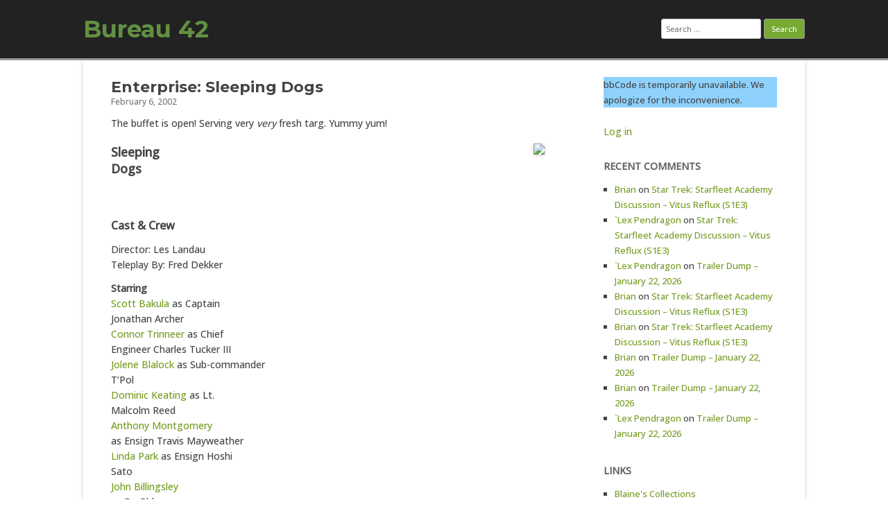

--- FILE ---
content_type: text/html; charset=UTF-8
request_url: https://bureau42.com/view/473/enterprise-sleeping-dogs
body_size: 14926
content:
<!DOCTYPE html>
<html lang="en-US">
	<head>
		<meta charset="UTF-8" />
		<meta name="viewport" content="width=device-width" />
		<link rel="profile" href="http://gmpg.org/xfn/11" />
		<link rel="pingback" href="https://bureau42.com/xmlrpc.php" />
		<title>Enterprise: Sleeping Dogs &#8211; Bureau 42</title>
<meta name='robots' content='max-image-preview:large' />
<link rel='dns-prefetch' href='//www.googletagmanager.com' />
<link rel="alternate" type="application/rss+xml" title="Bureau 42 &raquo; Feed" href="https://bureau42.com/feed" />
<link rel="alternate" type="application/rss+xml" title="Bureau 42 &raquo; Comments Feed" href="https://bureau42.com/comments/feed" />
<link rel="alternate" type="application/rss+xml" title="Bureau 42 &raquo; Enterprise: Sleeping Dogs Comments Feed" href="https://bureau42.com/view/473/enterprise-sleeping-dogs/feed" />
<link rel="alternate" title="oEmbed (JSON)" type="application/json+oembed" href="https://bureau42.com/wp-json/oembed/1.0/embed?url=https%3A%2F%2Fbureau42.com%2Fview%2F473%2Fenterprise-sleeping-dogs" />
<link rel="alternate" title="oEmbed (XML)" type="text/xml+oembed" href="https://bureau42.com/wp-json/oembed/1.0/embed?url=https%3A%2F%2Fbureau42.com%2Fview%2F473%2Fenterprise-sleeping-dogs&#038;format=xml" />
<style id='wp-img-auto-sizes-contain-inline-css'>
img:is([sizes=auto i],[sizes^="auto," i]){contain-intrinsic-size:3000px 1500px}
/*# sourceURL=wp-img-auto-sizes-contain-inline-css */
</style>
<style id='wp-emoji-styles-inline-css'>

	img.wp-smiley, img.emoji {
		display: inline !important;
		border: none !important;
		box-shadow: none !important;
		height: 1em !important;
		width: 1em !important;
		margin: 0 0.07em !important;
		vertical-align: -0.1em !important;
		background: none !important;
		padding: 0 !important;
	}
/*# sourceURL=wp-emoji-styles-inline-css */
</style>
<style id='wp-block-library-inline-css'>
:root{--wp-block-synced-color:#7a00df;--wp-block-synced-color--rgb:122,0,223;--wp-bound-block-color:var(--wp-block-synced-color);--wp-editor-canvas-background:#ddd;--wp-admin-theme-color:#007cba;--wp-admin-theme-color--rgb:0,124,186;--wp-admin-theme-color-darker-10:#006ba1;--wp-admin-theme-color-darker-10--rgb:0,107,160.5;--wp-admin-theme-color-darker-20:#005a87;--wp-admin-theme-color-darker-20--rgb:0,90,135;--wp-admin-border-width-focus:2px}@media (min-resolution:192dpi){:root{--wp-admin-border-width-focus:1.5px}}.wp-element-button{cursor:pointer}:root .has-very-light-gray-background-color{background-color:#eee}:root .has-very-dark-gray-background-color{background-color:#313131}:root .has-very-light-gray-color{color:#eee}:root .has-very-dark-gray-color{color:#313131}:root .has-vivid-green-cyan-to-vivid-cyan-blue-gradient-background{background:linear-gradient(135deg,#00d084,#0693e3)}:root .has-purple-crush-gradient-background{background:linear-gradient(135deg,#34e2e4,#4721fb 50%,#ab1dfe)}:root .has-hazy-dawn-gradient-background{background:linear-gradient(135deg,#faaca8,#dad0ec)}:root .has-subdued-olive-gradient-background{background:linear-gradient(135deg,#fafae1,#67a671)}:root .has-atomic-cream-gradient-background{background:linear-gradient(135deg,#fdd79a,#004a59)}:root .has-nightshade-gradient-background{background:linear-gradient(135deg,#330968,#31cdcf)}:root .has-midnight-gradient-background{background:linear-gradient(135deg,#020381,#2874fc)}:root{--wp--preset--font-size--normal:16px;--wp--preset--font-size--huge:42px}.has-regular-font-size{font-size:1em}.has-larger-font-size{font-size:2.625em}.has-normal-font-size{font-size:var(--wp--preset--font-size--normal)}.has-huge-font-size{font-size:var(--wp--preset--font-size--huge)}.has-text-align-center{text-align:center}.has-text-align-left{text-align:left}.has-text-align-right{text-align:right}.has-fit-text{white-space:nowrap!important}#end-resizable-editor-section{display:none}.aligncenter{clear:both}.items-justified-left{justify-content:flex-start}.items-justified-center{justify-content:center}.items-justified-right{justify-content:flex-end}.items-justified-space-between{justify-content:space-between}.screen-reader-text{border:0;clip-path:inset(50%);height:1px;margin:-1px;overflow:hidden;padding:0;position:absolute;width:1px;word-wrap:normal!important}.screen-reader-text:focus{background-color:#ddd;clip-path:none;color:#444;display:block;font-size:1em;height:auto;left:5px;line-height:normal;padding:15px 23px 14px;text-decoration:none;top:5px;width:auto;z-index:100000}html :where(.has-border-color){border-style:solid}html :where([style*=border-top-color]){border-top-style:solid}html :where([style*=border-right-color]){border-right-style:solid}html :where([style*=border-bottom-color]){border-bottom-style:solid}html :where([style*=border-left-color]){border-left-style:solid}html :where([style*=border-width]){border-style:solid}html :where([style*=border-top-width]){border-top-style:solid}html :where([style*=border-right-width]){border-right-style:solid}html :where([style*=border-bottom-width]){border-bottom-style:solid}html :where([style*=border-left-width]){border-left-style:solid}html :where(img[class*=wp-image-]){height:auto;max-width:100%}:where(figure){margin:0 0 1em}html :where(.is-position-sticky){--wp-admin--admin-bar--position-offset:var(--wp-admin--admin-bar--height,0px)}@media screen and (max-width:600px){html :where(.is-position-sticky){--wp-admin--admin-bar--position-offset:0px}}

/*# sourceURL=wp-block-library-inline-css */
</style><style id='wp-block-loginout-inline-css'>
.wp-block-loginout{box-sizing:border-box}
/*# sourceURL=https://bureau42.com/wp-includes/blocks/loginout/style.min.css */
</style>
<style id='wp-block-paragraph-inline-css'>
.is-small-text{font-size:.875em}.is-regular-text{font-size:1em}.is-large-text{font-size:2.25em}.is-larger-text{font-size:3em}.has-drop-cap:not(:focus):first-letter{float:left;font-size:8.4em;font-style:normal;font-weight:100;line-height:.68;margin:.05em .1em 0 0;text-transform:uppercase}body.rtl .has-drop-cap:not(:focus):first-letter{float:none;margin-left:.1em}p.has-drop-cap.has-background{overflow:hidden}:root :where(p.has-background){padding:1.25em 2.375em}:where(p.has-text-color:not(.has-link-color)) a{color:inherit}p.has-text-align-left[style*="writing-mode:vertical-lr"],p.has-text-align-right[style*="writing-mode:vertical-rl"]{rotate:180deg}
/*# sourceURL=https://bureau42.com/wp-includes/blocks/paragraph/style.min.css */
</style>
<style id='global-styles-inline-css'>
:root{--wp--preset--aspect-ratio--square: 1;--wp--preset--aspect-ratio--4-3: 4/3;--wp--preset--aspect-ratio--3-4: 3/4;--wp--preset--aspect-ratio--3-2: 3/2;--wp--preset--aspect-ratio--2-3: 2/3;--wp--preset--aspect-ratio--16-9: 16/9;--wp--preset--aspect-ratio--9-16: 9/16;--wp--preset--color--black: #000000;--wp--preset--color--cyan-bluish-gray: #abb8c3;--wp--preset--color--white: #ffffff;--wp--preset--color--pale-pink: #f78da7;--wp--preset--color--vivid-red: #cf2e2e;--wp--preset--color--luminous-vivid-orange: #ff6900;--wp--preset--color--luminous-vivid-amber: #fcb900;--wp--preset--color--light-green-cyan: #7bdcb5;--wp--preset--color--vivid-green-cyan: #00d084;--wp--preset--color--pale-cyan-blue: #8ed1fc;--wp--preset--color--vivid-cyan-blue: #0693e3;--wp--preset--color--vivid-purple: #9b51e0;--wp--preset--gradient--vivid-cyan-blue-to-vivid-purple: linear-gradient(135deg,rgb(6,147,227) 0%,rgb(155,81,224) 100%);--wp--preset--gradient--light-green-cyan-to-vivid-green-cyan: linear-gradient(135deg,rgb(122,220,180) 0%,rgb(0,208,130) 100%);--wp--preset--gradient--luminous-vivid-amber-to-luminous-vivid-orange: linear-gradient(135deg,rgb(252,185,0) 0%,rgb(255,105,0) 100%);--wp--preset--gradient--luminous-vivid-orange-to-vivid-red: linear-gradient(135deg,rgb(255,105,0) 0%,rgb(207,46,46) 100%);--wp--preset--gradient--very-light-gray-to-cyan-bluish-gray: linear-gradient(135deg,rgb(238,238,238) 0%,rgb(169,184,195) 100%);--wp--preset--gradient--cool-to-warm-spectrum: linear-gradient(135deg,rgb(74,234,220) 0%,rgb(151,120,209) 20%,rgb(207,42,186) 40%,rgb(238,44,130) 60%,rgb(251,105,98) 80%,rgb(254,248,76) 100%);--wp--preset--gradient--blush-light-purple: linear-gradient(135deg,rgb(255,206,236) 0%,rgb(152,150,240) 100%);--wp--preset--gradient--blush-bordeaux: linear-gradient(135deg,rgb(254,205,165) 0%,rgb(254,45,45) 50%,rgb(107,0,62) 100%);--wp--preset--gradient--luminous-dusk: linear-gradient(135deg,rgb(255,203,112) 0%,rgb(199,81,192) 50%,rgb(65,88,208) 100%);--wp--preset--gradient--pale-ocean: linear-gradient(135deg,rgb(255,245,203) 0%,rgb(182,227,212) 50%,rgb(51,167,181) 100%);--wp--preset--gradient--electric-grass: linear-gradient(135deg,rgb(202,248,128) 0%,rgb(113,206,126) 100%);--wp--preset--gradient--midnight: linear-gradient(135deg,rgb(2,3,129) 0%,rgb(40,116,252) 100%);--wp--preset--font-size--small: 13px;--wp--preset--font-size--medium: 20px;--wp--preset--font-size--large: 36px;--wp--preset--font-size--x-large: 42px;--wp--preset--spacing--20: 0.44rem;--wp--preset--spacing--30: 0.67rem;--wp--preset--spacing--40: 1rem;--wp--preset--spacing--50: 1.5rem;--wp--preset--spacing--60: 2.25rem;--wp--preset--spacing--70: 3.38rem;--wp--preset--spacing--80: 5.06rem;--wp--preset--shadow--natural: 6px 6px 9px rgba(0, 0, 0, 0.2);--wp--preset--shadow--deep: 12px 12px 50px rgba(0, 0, 0, 0.4);--wp--preset--shadow--sharp: 6px 6px 0px rgba(0, 0, 0, 0.2);--wp--preset--shadow--outlined: 6px 6px 0px -3px rgb(255, 255, 255), 6px 6px rgb(0, 0, 0);--wp--preset--shadow--crisp: 6px 6px 0px rgb(0, 0, 0);}:where(.is-layout-flex){gap: 0.5em;}:where(.is-layout-grid){gap: 0.5em;}body .is-layout-flex{display: flex;}.is-layout-flex{flex-wrap: wrap;align-items: center;}.is-layout-flex > :is(*, div){margin: 0;}body .is-layout-grid{display: grid;}.is-layout-grid > :is(*, div){margin: 0;}:where(.wp-block-columns.is-layout-flex){gap: 2em;}:where(.wp-block-columns.is-layout-grid){gap: 2em;}:where(.wp-block-post-template.is-layout-flex){gap: 1.25em;}:where(.wp-block-post-template.is-layout-grid){gap: 1.25em;}.has-black-color{color: var(--wp--preset--color--black) !important;}.has-cyan-bluish-gray-color{color: var(--wp--preset--color--cyan-bluish-gray) !important;}.has-white-color{color: var(--wp--preset--color--white) !important;}.has-pale-pink-color{color: var(--wp--preset--color--pale-pink) !important;}.has-vivid-red-color{color: var(--wp--preset--color--vivid-red) !important;}.has-luminous-vivid-orange-color{color: var(--wp--preset--color--luminous-vivid-orange) !important;}.has-luminous-vivid-amber-color{color: var(--wp--preset--color--luminous-vivid-amber) !important;}.has-light-green-cyan-color{color: var(--wp--preset--color--light-green-cyan) !important;}.has-vivid-green-cyan-color{color: var(--wp--preset--color--vivid-green-cyan) !important;}.has-pale-cyan-blue-color{color: var(--wp--preset--color--pale-cyan-blue) !important;}.has-vivid-cyan-blue-color{color: var(--wp--preset--color--vivid-cyan-blue) !important;}.has-vivid-purple-color{color: var(--wp--preset--color--vivid-purple) !important;}.has-black-background-color{background-color: var(--wp--preset--color--black) !important;}.has-cyan-bluish-gray-background-color{background-color: var(--wp--preset--color--cyan-bluish-gray) !important;}.has-white-background-color{background-color: var(--wp--preset--color--white) !important;}.has-pale-pink-background-color{background-color: var(--wp--preset--color--pale-pink) !important;}.has-vivid-red-background-color{background-color: var(--wp--preset--color--vivid-red) !important;}.has-luminous-vivid-orange-background-color{background-color: var(--wp--preset--color--luminous-vivid-orange) !important;}.has-luminous-vivid-amber-background-color{background-color: var(--wp--preset--color--luminous-vivid-amber) !important;}.has-light-green-cyan-background-color{background-color: var(--wp--preset--color--light-green-cyan) !important;}.has-vivid-green-cyan-background-color{background-color: var(--wp--preset--color--vivid-green-cyan) !important;}.has-pale-cyan-blue-background-color{background-color: var(--wp--preset--color--pale-cyan-blue) !important;}.has-vivid-cyan-blue-background-color{background-color: var(--wp--preset--color--vivid-cyan-blue) !important;}.has-vivid-purple-background-color{background-color: var(--wp--preset--color--vivid-purple) !important;}.has-black-border-color{border-color: var(--wp--preset--color--black) !important;}.has-cyan-bluish-gray-border-color{border-color: var(--wp--preset--color--cyan-bluish-gray) !important;}.has-white-border-color{border-color: var(--wp--preset--color--white) !important;}.has-pale-pink-border-color{border-color: var(--wp--preset--color--pale-pink) !important;}.has-vivid-red-border-color{border-color: var(--wp--preset--color--vivid-red) !important;}.has-luminous-vivid-orange-border-color{border-color: var(--wp--preset--color--luminous-vivid-orange) !important;}.has-luminous-vivid-amber-border-color{border-color: var(--wp--preset--color--luminous-vivid-amber) !important;}.has-light-green-cyan-border-color{border-color: var(--wp--preset--color--light-green-cyan) !important;}.has-vivid-green-cyan-border-color{border-color: var(--wp--preset--color--vivid-green-cyan) !important;}.has-pale-cyan-blue-border-color{border-color: var(--wp--preset--color--pale-cyan-blue) !important;}.has-vivid-cyan-blue-border-color{border-color: var(--wp--preset--color--vivid-cyan-blue) !important;}.has-vivid-purple-border-color{border-color: var(--wp--preset--color--vivid-purple) !important;}.has-vivid-cyan-blue-to-vivid-purple-gradient-background{background: var(--wp--preset--gradient--vivid-cyan-blue-to-vivid-purple) !important;}.has-light-green-cyan-to-vivid-green-cyan-gradient-background{background: var(--wp--preset--gradient--light-green-cyan-to-vivid-green-cyan) !important;}.has-luminous-vivid-amber-to-luminous-vivid-orange-gradient-background{background: var(--wp--preset--gradient--luminous-vivid-amber-to-luminous-vivid-orange) !important;}.has-luminous-vivid-orange-to-vivid-red-gradient-background{background: var(--wp--preset--gradient--luminous-vivid-orange-to-vivid-red) !important;}.has-very-light-gray-to-cyan-bluish-gray-gradient-background{background: var(--wp--preset--gradient--very-light-gray-to-cyan-bluish-gray) !important;}.has-cool-to-warm-spectrum-gradient-background{background: var(--wp--preset--gradient--cool-to-warm-spectrum) !important;}.has-blush-light-purple-gradient-background{background: var(--wp--preset--gradient--blush-light-purple) !important;}.has-blush-bordeaux-gradient-background{background: var(--wp--preset--gradient--blush-bordeaux) !important;}.has-luminous-dusk-gradient-background{background: var(--wp--preset--gradient--luminous-dusk) !important;}.has-pale-ocean-gradient-background{background: var(--wp--preset--gradient--pale-ocean) !important;}.has-electric-grass-gradient-background{background: var(--wp--preset--gradient--electric-grass) !important;}.has-midnight-gradient-background{background: var(--wp--preset--gradient--midnight) !important;}.has-small-font-size{font-size: var(--wp--preset--font-size--small) !important;}.has-medium-font-size{font-size: var(--wp--preset--font-size--medium) !important;}.has-large-font-size{font-size: var(--wp--preset--font-size--large) !important;}.has-x-large-font-size{font-size: var(--wp--preset--font-size--x-large) !important;}
/*# sourceURL=global-styles-inline-css */
</style>

<style id='classic-theme-styles-inline-css'>
/*! This file is auto-generated */
.wp-block-button__link{color:#fff;background-color:#32373c;border-radius:9999px;box-shadow:none;text-decoration:none;padding:calc(.667em + 2px) calc(1.333em + 2px);font-size:1.125em}.wp-block-file__button{background:#32373c;color:#fff;text-decoration:none}
/*# sourceURL=/wp-includes/css/classic-themes.min.css */
</style>
<link rel='stylesheet' id='wp-components-css' href='https://bureau42.com/wp-includes/css/dist/components/style.min.css?ver=6.9' media='all' />
<link rel='stylesheet' id='godaddy-styles-css' href='https://bureau42.com/wp-content/mu-plugins/vendor/wpex/godaddy-launch/includes/Dependencies/GoDaddy/Styles/build/latest.css?ver=2.0.2' media='all' />
<link rel='stylesheet' id='rcg-forest-style-css' href='https://bureau42.com/wp-content/themes/rcg-forest/style.css?ver=4.2.0' media='all' />

<!-- Google tag (gtag.js) snippet added by Site Kit -->
<!-- Google Analytics snippet added by Site Kit -->
<script src="https://www.googletagmanager.com/gtag/js?id=GT-KFG32XW" id="google_gtagjs-js" async></script>
<script id="google_gtagjs-js-after">
window.dataLayer = window.dataLayer || [];function gtag(){dataLayer.push(arguments);}
gtag("set","linker",{"domains":["bureau42.com"]});
gtag("js", new Date());
gtag("set", "developer_id.dZTNiMT", true);
gtag("config", "GT-KFG32XW");
//# sourceURL=google_gtagjs-js-after
</script>
<link rel="https://api.w.org/" href="https://bureau42.com/wp-json/" /><link rel="alternate" title="JSON" type="application/json" href="https://bureau42.com/wp-json/wp/v2/posts/473" /><link rel="EditURI" type="application/rsd+xml" title="RSD" href="https://bureau42.com/xmlrpc.php?rsd" />
<meta name="generator" content="WordPress 6.9" />
<link rel="canonical" href="https://bureau42.com/view/473/enterprise-sleeping-dogs" />
<link rel='shortlink' href='https://bureau42.com/?p=473' />
<meta name="generator" content="Site Kit by Google 1.170.0" /><meta property="fediverse:creator" name="fediverse:creator" content="bureau42@bureau42.com" />
<style>.recentcomments a{display:inline !important;padding:0 !important;margin:0 !important;}</style>	<style>
					.site-title a,
			.site-description {
				color: #629042!important;
			}
			</style>
	<style id="custom-background-css">
body.custom-background { background-color: #ffffff; }
</style>
	
<link rel="alternate" title="ActivityPub (JSON)" type="application/activity+json" href="https://bureau42.com/view/473/enterprise-sleeping-dogs" />
<link rel="icon" href="https://bureau42.com/wp-content/uploads/2019/08/Bureau42_Logo-150x150.png" sizes="32x32" />
<link rel="icon" href="https://bureau42.com/wp-content/uploads/2019/08/Bureau42_Logo.png" sizes="192x192" />
<link rel="apple-touch-icon" href="https://bureau42.com/wp-content/uploads/2019/08/Bureau42_Logo.png" />
<meta name="msapplication-TileImage" content="https://bureau42.com/wp-content/uploads/2019/08/Bureau42_Logo.png" />
		<style id="wp-custom-css">
			@import url('https://fonts.googleapis.com/css2?family=Montserrat:wght@700&family=Open+Sans:wght@500&display=swap');


body {font-family: 'Open Sans', sans-serif;}

.site-title {font-family: 'Montserrat', sans-serif; font-weight:800;}

.site-description, .entry-title {font-family: 'Montserrat', sans-serif; font-weight:300;}

.spoiler {
  background-color: black;
  color: black;
}

.spoiler:hover {
  background-color: black;
  color: white;
}		</style>
			</head>
	<body class="wp-singular post-template-default single single-post postid-473 single-format-standard custom-background wp-theme-rcg-forest">
				<div id="global" class="hfeed base">
			<div id="top1" class="site-top1">
				<div class="site-top-center">
					<header id="titlehead" class="site-header" role="banner">
						<h1 class="site-title"><a href="https://bureau42.com/" title="Bureau 42" rel="home">Bureau 42</a></h1>
						<h2 class="site-description"></h2>
					</header>
				<form role="search" method="get" class="search-form" action="https://bureau42.com/">
				<label>
					<span class="screen-reader-text">Search for:</span>
					<input type="search" class="search-field" placeholder="Search &hellip;" value="" name="s" />
				</label>
				<input type="submit" class="search-submit" value="Search" />
			</form>			</div>
		</div>
		<div id="top2" class="site-top2">
			<header id="masthead" class="site-header">
								<nav id="site-navigation" class="main-navigation" role="navigation">
					<h3 class="menu-toggle">Menu</h3>
					<a class="assistive-text" href="#content" title="Skip to content">Skip to content</a>
									</nav>
			</header>
		</div>
		<div id="page" class="site">
			<div id="main" class="wrapper">
<div id="primary" class="site-content">
	<div id="content" role="main">
		<article id="post-473" class="post-473 post type-post status-publish format-standard hentry category-star-trek">
	<header class="entry-header">
					<h1 class="entry-title">Enterprise: Sleeping Dogs</h1>
				<h2 class="entry-date"><a href="https://bureau42.com/view/473/enterprise-sleeping-dogs" title="9:18 am" rel="bookmark"><time class="entry-date" datetime="2002-02-06T09:18:21-08:00">February 6, 2002</time></a></h2>
	</header>
			<div class="entry-content">
			<p>The buffet is open! Serving very <i>very</i> fresh targ. Yummy yum!</p>
<p><span id="more-473"></span></p>
<h2><a href="http://www.startrek.com/launch/"><img decoding="async" src="http://www.startrek.com/art/entlogo.gif" align="right" name="logo" border="0"></a>Sleeping<br />
  Dogs</h2>
<h2>&nbsp;</h2>
<h3>Cast &amp; Crew</h3>
<p>Director: Les Landau<br />
  Teleplay By: Fred Dekker</p>
<p><!-- #BeginLibraryItem "/Library/Main Cast.lbi" --><b>Starring</b><br />
<a href="http://us.imdb.com/Name?Bakula,+Scott">Scott Bakula</a> as Captain<br />
Jonathan Archer<br />
<a href="http://us.imdb.com/Name?Trinneer,+Connor">Connor Trinneer</a> as Chief<br />
Engineer Charles Tucker III<br />
<a href="http://us.imdb.com/Name?Blalock,+Jolene">Jolene Blalock</a> as Sub-commander<br />
T&#8217;Pol<br />
<a href="http://us.imdb.com/Name?Keating,+Dominic">Dominic Keating</a> as Lt.<br />
Malcolm Reed<br />
<a href="http://us.imdb.com/Name?Montgomery,+Anthony+(I)">Anthony Montgomery</a><br />
as Ensign Travis Mayweather<br />
<a href="http://us.imdb.com/Name?Park,+Linda">Linda Park</a> as Ensign Hoshi<br />
Sato<br />
<a href="http://us.imdb.com/Name?Billingsley,+John+(II)">John Billingsley</a><br />
as Dr. Phlox <!-- #EndLibraryItem --></p>
<p><b>Guest Cast</b><br />
  Michelle C. Bonilla as Bu&#8217;Kah<br />
  Vaughn Armstrong as Klingon Captain </p>
<h3>Airdate Information</h3>
<p>Originally Aired: January 30, 2002<br />
  Season: One<br />
  Episode: Fifteen (Aired out of sequence. Episode 14 follows)</p>
<h3><img decoding="async" src="http://www.startrek.com/content/Photo/ent/entep015.jpg" align="right" name="secondary" alt="Sleeping Dogs">What<br />
  Happened</h3>
<p><i>Enterprise</i> discovers a ship with a decaying orbit in a gas giant. Eager<br />
  to help, Archer sends a shuttle down with T&#8217;Pol, Reed, and Hoshi (and she volunteered!).<br />
  Shortly after arriving, the away team is jumped and gets their shuttle stolen<br />
  by a Klingon engineer named Bu&#8217;Kah. She doesn&#8217;t get far with <i>Enterprise</i><br />
  in orbit. The away team finds the vast majority of Klingons on the ship dead<br />
  or dying from some neurotoxin.</p>
<p>Meanwhile the away team is having a difficult time translating and repairing<br />
  the Raptor class Klingon vessel. As the ship drifts downward, the atmospheric<br />
  pressure become increasingly heavier and threatens to crush the ship. Onboard<br />
  <i>Enterprise</i> Archer has no luck persuading his Klingon captive even though<br />
  Dr. Phlox has cured her of the toxin.</p>
<p>The atmospheric pressure has now increased so much that a shuttle can no longer<br />
  rescue them. Sending the <i>Enterprise</i> herself down, Archer attempts a rescue,<br />
  unfortunately even the <i>Enterprise</i> can&#8217;t take the pressure. Archer makes<br />
  one more plea with Bu&#8217;Kah, this time appealing to her Klingon nature and the<br />
  species near-fanatical devotion to honor. Rigging a shuttle with reinforcement<br />
  beams Archer and Bu&#8217;Kah head out, looking for the Klingon vessel.</p>
<p>Having dropped so far into the atmosphere, Reed has rigged the photon torpedoes<br />
  to detonate close to the ship, pushing it into a higher orbit. Using the blasts<br />
  to triangulate the Raptor&#8217;s position, Archer finds and docks with the vessel.<br />
  Using the Bu&#8217;Kah&#8217;s know-how and the repairs Reed&#8217;s already affected, they pull<br />
  the ship out of gas giant and cure the remaining crew members.</p>
<p>After returning to the <i>Enterprise</i>, Archer receives a hail from the Klingon<br />
  Captain. He orders <i>Enterprise</i> to surrender or be destroyed for violating<br />
  his ship. Archer tells his opponent to leave with what little honor he has left<br />
  of he&#8217;ll destroy the Raptor, reminding the Captain that his ship is badly damaged<br />
  and has no torpedoes left. The Klingons leave without further incident.</p>
<h3>Review</h3>
<p>It does feel good to be clean, no? Especially after some of the sewage we&#8217;ve<br />
  waded through this season. We&#8217;re finally giving the crew a change to really<br />
  get to know another alien race. Archer has to subvert his instincts at every<br />
  turn in order to deal with the Klingons.</p>
<p>I&#8217;m starting to like Hoshi despite my earlier feelings. I guess the producers<br />
  realized how irritating a character she&#8217;d be if she cowered at every new discovery.<br />
  She&#8217;s eager to prove herself in a tough situation and she handles the stress<br />
  of the situation.</p>
<p>One nice thing about the show is that, while some old-school races have changed,<br />
  Klingons will be Klingons. Got to love that.</p>
<h3>High Point</h3>
<p>While I got a big laugh out of a Starfleet captain saying &quot;Remind me to<br />
  stop trying to help people,&quot; Hoshi and T&#8217;Pol&#8217;s reaction to Klingon &quot;aroma&quot;<br />
  was priceless.</p>
<h3>Low Point</h3>
<p>The first interrogation scene seemed to drag on a bit too long, though it was<br />
  capped off by a funny line.</p>
<h3>The Scores</h3>
<p>Originality: I can&#8217;t think of a similar Trek episode, so hats off the the writers<br />
  for giving us something fresh. <b>4</b></p>
<p>Effects: Great work. Shots of the Klingon ship, gas giant atmosphere, and the<br />
  grappler snag were all done beautifully. The CG targs weren&#8217;t too bad either.<br />
  <b>5</b></p>
<p>Story: Good exposition and detail. Kept me interested right to the end. <b>4</b>
</p>
<p>Acting: The trio on the away team was in top form. I wasn&#8217;t incredibly impressed<br />
  with the guest cast. Not bad, but not much more than the basic stuff. <b>4</b></p>
<p>Emotional Response: The spots of humor (three big points by my reckoning) were<br />
  fun. There was suitable tension generated by the away team on the Raptor. <b>4</b></p>
<p>Production: Top marks for the Klingon interiors. Follows the architecture established<br />
  from before, with a harsher, less technical look for the prequel series. <b>6</b></p>
<p>Overall: Great episode. Character development and an enjoyable story. <b>5</b>
</p>
<p><b>Total: 32 out of 42</b></p>
<h3>Stills</h3>
<ul>
<li><a href="http://www.startrek.com/library/media_ENT.asp?id=115234">Bu&#8217;kaH<br />
    and Archer enter the Somraw</a></li>
<li><a href="http://www.startrek.com/library/media_ENT.asp?id=115228"> Reed,<br />
    T&#8217;Pol and Hoshi in their EV undersuits</a></li>
<li> <a href="http://www.startrek.com/library/media_ENT.asp?id=115231">T&#8217;Pol<br />
    detects something on the Klingon Raptor</a>
  </li>
</ul>
<p><i><font size="2">From <a style="font-style:italic" href="http://www.startrek.com">StarTrek.com</a></font></i></p>
<h3><a href="http://www.startrek.com/news/nextonent.asp"><img decoding="async" src="http://www.startrek.com/content/Photo/ent/ENTEP014.jpg" align="right" border="0" alt="Fight or Flight"></a>Next<br />
  Time</h3>
<p><a href="http://www.startrek.com/news/nextonent.asp"><b>Shadows of P&#8217;Jem</b></a><br />
  (Feb. 6, 2001)</p>
<p>Archer and the crew are disappointed to discover that T&#8217;Pol has been ordered<br />
  by the Vulcan High Command to leave the <i>Enterprise</i> &#8211; and equally frustrated<br />
  at her seeming indifference to leaving their ranks. T&#8217;Pol&#8217;s last mission as<br />
  a Starfleet officer, however, proves eventful when she and Archer are kidnapped<br />
  by a militant faction on an alien planet and find themselves once again at the<br />
  mercy of the volatile Andorians.</p>
		</div>
						<footer class="entry-meta">
			Published by <span class="by-author"><span class="author vcard"><a class="url fn n" href="https://bureau42.com/view/author/theangrymob" title="View all posts by Brian" rel="author">Brian</a></span></span>, in <a href="https://bureau42.com/view/category/star-trek" >Star Trek</a>.		</footer>
	</article>
			<nav class="nav-single">
				<h3 class="assistive-text">Post navigation</h3>
				<span class="nav-previous"><a href="https://bureau42.com/view/472/the-rest-of-robotech-on-the-way" rel="prev">&larr; The rest of Robotech on the way</a></span>
				<span class="nav-next"><a href="https://bureau42.com/view/474/captain-picard-please-report-to-the-luge" rel="next">Captain Picard, Please Report To The Luge &rarr;</a></span>
			</nav>
			<div id="comments" class="comments-area">
			<h2 class="comments-title">
			8 replies on &ldquo;Enterprise: Sleeping Dogs&rdquo;		</h2>
		<ol class="commentlist">
					<li id="comment-1324" class="comment byuser comment-author-rickyjames even thread-even depth-1">
			<article id="div-comment-1324" class="comment-body">
				<footer class="comment-meta">
					<div class="comment-author vcard">
						<img alt='' src='[data-uri]' class='avatar avatar-32 photo' height='32' width='32' decoding=&quot;async&quot; />						<b class="fn">rickyjames</b> <span class="says">says:</span>					</div><!-- .comment-author -->

					<div class="comment-metadata">
						<a href="https://bureau42.com/view/473/enterprise-sleeping-dogs#comment-1324"><time datetime="2002-02-06T10:37:22-08:00">February 6, 2002 at 10:37 am</time></a>					</div><!-- .comment-metadata -->

									</footer><!-- .comment-meta -->

				<div class="comment-content">
					<p>Short N Sweet<br />
I just could NOT get past the stupidity of the &#8220;decaying orbit&#8221; bit.  If you are in an ORBIT and you are visibly IN THE ATMOSPHERE then you are SLOWING DOWN RAPIDLY IN A BALL OF IONIZED GAS GENERATING SONIC BOOMS AS YOU GO.  If you are NOT in orbit and you are just SINKING BALLISTICALLY into a thick atmosphere, then it&#8217;s like parachuting and you&#8217;re gonna literally drop like a rock.</p>
<p>Other than that, pretty cool.  The Klingons and their ship were props but who cares, they&#8217;re always fun; Hoshi was better, T&#8217;Pol was OK, and Reed was&#8230;Reed.  Will they ever give that guy a decent role?  Oh, wait, he&#8217;s in line with the helmsman guy for that&#8230;.</p>
				</div><!-- .comment-content -->

							</article><!-- .comment-body -->
		</li><!-- #comment-## -->
		<li id="comment-1325" class="comment byuser comment-author-scharkalvin odd alt thread-odd thread-alt depth-1 parent">
			<article id="div-comment-1325" class="comment-body">
				<footer class="comment-meta">
					<div class="comment-author vcard">
						<img alt='' src='[data-uri]' class='avatar avatar-32 photo' height='32' width='32' decoding=&quot;async&quot; />						<b class="fn">scharkalvin</b> <span class="says">says:</span>					</div><!-- .comment-author -->

					<div class="comment-metadata">
						<a href="https://bureau42.com/view/473/enterprise-sleeping-dogs#comment-1325"><time datetime="2002-02-06T12:06:24-08:00">February 6, 2002 at 12:06 pm</time></a>					</div><!-- .comment-metadata -->

									</footer><!-- .comment-meta -->

				<div class="comment-content">
					<p>will they ever learn to leave the klingons alone?<br />
I don&#8217;t know how the Klingons EVER got from the Bin Laden type to the guys on TNG (never mind STVI).  Maybe Archer will just run the next time he sees a bird of prey.</p>
<p>Maybe the Klingon commander was pissed off about someone leaving the GATH out to spoil?</p>
				</div><!-- .comment-content -->

							</article><!-- .comment-body -->
		<ul class="children">
		<li id="comment-1326" class="comment byuser comment-author-fiziko even depth-2">
			<article id="div-comment-1326" class="comment-body">
				<footer class="comment-meta">
					<div class="comment-author vcard">
						<img alt='' src='[data-uri]' class='avatar avatar-32 photo' height='32' width='32' decoding=&quot;async&quot; />						<b class="fn">fiziko</b> <span class="says">says:</span>					</div><!-- .comment-author -->

					<div class="comment-metadata">
						<a href="https://bureau42.com/view/473/enterprise-sleeping-dogs#comment-1326"><time datetime="2002-02-06T14:04:44-08:00">February 6, 2002 at 2:04 pm</time></a>					</div><!-- .comment-metadata -->

									</footer><!-- .comment-meta -->

				<div class="comment-content">
					<p>Re: will they ever learn to leave the klingons alone?</p>
<blockquote TYPE="cite"><p> Maybe Archer will just run<br />
the next time he sees a bird of prey.</p></blockquote>
<p>I doubt that.  In fact, I&#8217;d love to see the series<br />
end with Archer screwing up with the Klingons yet<br />
again, finally starting the war that we saw on the<br />
original series.  I don&#8217;t know how the original<br />
chronology was set up for the timing, but I doubt Rick<br />
Berman and Brannon Braga care too much about that<br />
anyway.</p>
				</div><!-- .comment-content -->

							</article><!-- .comment-body -->
		</li><!-- #comment-## -->
</ul><!-- .children -->
</li><!-- #comment-## -->
		<li id="comment-1328" class="comment byuser comment-author-kaki odd alt thread-even depth-1 parent">
			<article id="div-comment-1328" class="comment-body">
				<footer class="comment-meta">
					<div class="comment-author vcard">
						<img alt='' src='[data-uri]' class='avatar avatar-32 photo' height='32' width='32' loading=&quot;lazy&quot; decoding=&quot;async&quot; />						<b class="fn">Kaki</b> <span class="says">says:</span>					</div><!-- .comment-author -->

					<div class="comment-metadata">
						<a href="https://bureau42.com/view/473/enterprise-sleeping-dogs#comment-1328"><time datetime="2002-02-06T16:06:37-08:00">February 6, 2002 at 4:06 pm</time></a>					</div><!-- .comment-metadata -->

									</footer><!-- .comment-meta -->

				<div class="comment-content">
					<p>A point or two&#8230;<br />
&#8230; I loved the last shots of the Klingon captain.  Very evil looking and stuff.  Then the outraged &#8220;ARRG&#8221; as he slammed the com channel closed&#8230; classic and sooo funny.</p>
<p>
Archer is starting to get a bit cynical.  That is excellent.  Bakula is doing a nice job.</p>
<p>
Like others, I&#8217;m wondering what screw-up will lead to the Klingon war.  From the looks of things it could be something very minor that the Klingons completely misinterpret.  In fact, we may have already seen it and just don&#8217;t know it.  Bu&#8217;Kah&#8217;s message saying that her ship was attacked by the Enterprise may have been enough.</p>
<p>
Or hell, maybe other races get put on the offical Klingon list of races to war against as soon as they are encountered.  Wouldn&#8217;t that be consistant?  Who says there is a particular reason?  We are here and gaining some influence in our tiny region of space, isn&#8217;t that reason enough in the Klingon mindset to go to war?</p>
<p>
Reading the Klingon displays was way too easy.  And how come Hoshi was able to get the Klingon captain&#8217;s logs to play back in English?  Shouldn&#8217;t she have had to record the whole thing with her UT and then play it back in English?  I seem to recall that word order is different in Klingon (something like Object Verb Subject), so how does the UT know what to say at the beginning of an English sentence if it hasn&#8217;t heard the end of the Klingon sentence?  I would be much happier if the UT worked in a choppy way and one could still hear the Klingon going in the background.</p>
				</div><!-- .comment-content -->

							</article><!-- .comment-body -->
		<ul class="children">
		<li id="comment-1330" class="comment byuser comment-author-rickyjames even depth-2 parent">
			<article id="div-comment-1330" class="comment-body">
				<footer class="comment-meta">
					<div class="comment-author vcard">
						<img alt='' src='[data-uri]' class='avatar avatar-32 photo' height='32' width='32' loading=&quot;lazy&quot; decoding=&quot;async&quot; />						<b class="fn">rickyjames</b> <span class="says">says:</span>					</div><!-- .comment-author -->

					<div class="comment-metadata">
						<a href="https://bureau42.com/view/473/enterprise-sleeping-dogs#comment-1330"><time datetime="2002-02-07T05:43:52-08:00">February 7, 2002 at 5:43 am</time></a>					</div><!-- .comment-metadata -->

									</footer><!-- .comment-meta -->

				<div class="comment-content">
					<p>Re: A point or two&#8230;<br />
A little known technical feature of the UT is it&#8217;s ability to project a holographic mini-display of lips over an alien video transmission.  This (lip) syncs the audio translation with a computer generated set of moving lips, a technique pioneered in the early 21st century of the Star Trek universe by a film called Final Fantasy&#8230;.</p>
				</div><!-- .comment-content -->

							</article><!-- .comment-body -->
		<ul class="children">
		<li id="comment-1331" class="comment byuser comment-author-rickyjames odd alt depth-3">
			<article id="div-comment-1331" class="comment-body">
				<footer class="comment-meta">
					<div class="comment-author vcard">
						<img alt='' src='[data-uri]' class='avatar avatar-32 photo' height='32' width='32' loading=&quot;lazy&quot; decoding=&quot;async&quot; />						<b class="fn">rickyjames</b> <span class="says">says:</span>					</div><!-- .comment-author -->

					<div class="comment-metadata">
						<a href="https://bureau42.com/view/473/enterprise-sleeping-dogs#comment-1331"><time datetime="2002-02-07T05:46:09-08:00">February 7, 2002 at 5:46 am</time></a>					</div><!-- .comment-metadata -->

									</footer><!-- .comment-meta -->

				<div class="comment-content">
					<p>Re: A point or two&#8230;<br />
Hmmm.  Seriously, now that I think about it, this is a patentable idea.  Except that by posting the on Burea42, it&#8217;s legally now in the public domain.  Well, there&#8217;s my million $$$ blown for the day&#8230;</p>
				</div><!-- .comment-content -->

							</article><!-- .comment-body -->
		</li><!-- #comment-## -->
</ul><!-- .children -->
</li><!-- #comment-## -->
</ul><!-- .children -->
</li><!-- #comment-## -->
		<li id="comment-1329" class="comment byuser comment-author-is even thread-odd thread-alt depth-1 parent">
			<article id="div-comment-1329" class="comment-body">
				<footer class="comment-meta">
					<div class="comment-author vcard">
						<img alt='' src='[data-uri]' class='avatar avatar-32 photo' height='32' width='32' loading=&quot;lazy&quot; decoding=&quot;async&quot; />						<b class="fn">is</b> <span class="says">says:</span>					</div><!-- .comment-author -->

					<div class="comment-metadata">
						<a href="https://bureau42.com/view/473/enterprise-sleeping-dogs#comment-1329"><time datetime="2002-02-07T05:21:34-08:00">February 7, 2002 at 5:21 am</time></a>					</div><!-- .comment-metadata -->

									</footer><!-- .comment-meta -->

				<div class="comment-content">
					<p>good show<br />
The Klingon engineer was too clean all around.</p>
<p>It was nice to see interesting stuff rather than &#8220;look cap&#8217;n it&#8217;s a pretty star! wooooo!&#8221;. I personnally think that Enterprise needs to have a little more fighting. I think being the newbie in space and meeting a volatile species should create the setup for some extra fighting and strife.</p>
<p>With aliens with attitudes like Ferengi, Klingons, and Andorians running around in space, how could anyone avoid a fight or eight? I don&#8217;t buy the &#8220;if they got to warp tech, they must be cool&#8221; theory. The Klingons alone kill that one.</p>
				</div><!-- .comment-content -->

							</article><!-- .comment-body -->
		<ul class="children">
		<li id="comment-1332" class="comment byuser comment-author-scharkalvin odd alt depth-2">
			<article id="div-comment-1332" class="comment-body">
				<footer class="comment-meta">
					<div class="comment-author vcard">
						<img alt='' src='[data-uri]' class='avatar avatar-32 photo' height='32' width='32' loading=&quot;lazy&quot; decoding=&quot;async&quot; />						<b class="fn">scharkalvin</b> <span class="says">says:</span>					</div><!-- .comment-author -->

					<div class="comment-metadata">
						<a href="https://bureau42.com/view/473/enterprise-sleeping-dogs#comment-1332"><time datetime="2002-02-08T07:00:10-08:00">February 8, 2002 at 7:00 am</time></a>					</div><!-- .comment-metadata -->

									</footer><!-- .comment-meta -->

				<div class="comment-content">
					<p>Re: good show<br />
<i>With aliens with attitudes like Ferengi, Klingons, and Andorians running around in space, how could anyone avoid a fight or eight? I don&#8217;t buy the &#8220;if they got to warp tech, they must be cool&#8221; theory. The Klingons alone kill that one.<br />
</i><br />
<br />
Nah, the Kingons must have STOLEN their warp technology from the Ferengi.</p>
				</div><!-- .comment-content -->

							</article><!-- .comment-body -->
		</li><!-- #comment-## -->
</ul><!-- .children -->
</li><!-- #comment-## -->
		</ol>
					<div id="comments-closed">
				<h3 class="nocomments">Comments are closed.</h3>
			</div>
		</div>
	</div>
</div>
	<div id="secondary" class="widget-area" role="complementary">
		<aside id="block-7" class="widget widget_block widget_text">
<p class="has-pale-cyan-blue-background-color has-background">bbCode is temporarily unavailable. We apologize for the inconvenience.</p>
</aside><aside id="block-4" class="widget widget_block"><div class="logged-out wp-block-loginout"><a href="https://bureau42.com/wp-login.php?redirect_to=https%3A%2F%2Fbureau42.com%2Fview%2F473%2Fenterprise-sleeping-dogs">Log in</a></div></aside><aside id="recent-comments-2" class="widget widget_recent_comments"><h3 class="widget-title">Recent Comments</h3><ul id="recentcomments"><li class="recentcomments"><span class="comment-author-link"><a href="http://www.thevoicesinmyhead.com" class="url" rel="ugc external nofollow">Brian</a></span> on <a href="https://bureau42.com/view/33170/star-trek-starfleet-academy-discussion-vitus-reflux-s1e3#comment-80258">Star Trek: Starfleet Academy Discussion &#8211; Vitus Reflux (S1E3)</a></li><li class="recentcomments"><span class="comment-author-link"><a href="https://quarteredcircle.net" class="url" rel="ugc external nofollow">`Lex Pendragon</a></span> on <a href="https://bureau42.com/view/33170/star-trek-starfleet-academy-discussion-vitus-reflux-s1e3#comment-80220">Star Trek: Starfleet Academy Discussion &#8211; Vitus Reflux (S1E3)</a></li><li class="recentcomments"><span class="comment-author-link"><a href="https://quarteredcircle.net" class="url" rel="ugc external nofollow">`Lex Pendragon</a></span> on <a href="https://bureau42.com/view/33180/trailer-dump-january-22-2026#comment-80218">Trailer Dump &#8211; January 22, 2026</a></li><li class="recentcomments"><span class="comment-author-link"><a href="http://www.thevoicesinmyhead.com" class="url" rel="ugc external nofollow">Brian</a></span> on <a href="https://bureau42.com/view/33170/star-trek-starfleet-academy-discussion-vitus-reflux-s1e3#comment-80215">Star Trek: Starfleet Academy Discussion &#8211; Vitus Reflux (S1E3)</a></li><li class="recentcomments"><span class="comment-author-link"><a href="http://www.thevoicesinmyhead.com" class="url" rel="ugc external nofollow">Brian</a></span> on <a href="https://bureau42.com/view/33170/star-trek-starfleet-academy-discussion-vitus-reflux-s1e3#comment-80214">Star Trek: Starfleet Academy Discussion &#8211; Vitus Reflux (S1E3)</a></li><li class="recentcomments"><span class="comment-author-link"><a href="http://www.thevoicesinmyhead.com" class="url" rel="ugc external nofollow">Brian</a></span> on <a href="https://bureau42.com/view/33180/trailer-dump-january-22-2026#comment-80213">Trailer Dump &#8211; January 22, 2026</a></li><li class="recentcomments"><span class="comment-author-link"><a href="http://www.thevoicesinmyhead.com" class="url" rel="ugc external nofollow">Brian</a></span> on <a href="https://bureau42.com/view/33180/trailer-dump-january-22-2026#comment-80212">Trailer Dump &#8211; January 22, 2026</a></li><li class="recentcomments"><span class="comment-author-link"><a href="https://quarteredcircle.net" class="url" rel="ugc external nofollow">`Lex Pendragon</a></span> on <a href="https://bureau42.com/view/33180/trailer-dump-january-22-2026#comment-80165">Trailer Dump &#8211; January 22, 2026</a></li></ul></aside><aside id="linkcat-147" class="widget widget_links"><h3 class="widget-title">Links</h3>
	<ul class='xoxo blogroll'>
<li><a href="http://connect.collectorz.com/users/fiziko" title="W. Blaine Dowler&#8217;s complete movie, book and comic collections" target="_blank">Blaine&#039;s Collections</a></li>
<li><a href="https://bureau42.com/patreon-thank-you-page" title="A list of those who have chosen to support Blaine&#8217;s podcasting efforts via Patreon.">Blaine&#039;s Podcast Patreon Supporters!</a></li>
<li><a href="https://dorkygeekynerdy.com" title="Get even dorkier, geekier, and nerdier.">Brian&#039;s Dorky Geeky Nerdy Trivia Podcast</a></li>
<li><a href="https://bureau42.com/bureau-42-list-challenges" title="The home of our new annual list challenges.">Bureau 42 List Challenges</a></li>
<li><a href="https://bureau42.com/staff/" target="_top">Bureau 42 Staff</a></li>
<li><a href="https://bureau42.com/bureau-42-teaches">Bureau 42 Teaches</a></li>
<li><a href="http://crossover.bureau42.com/" title="Timeshredder&#8217;s Crossover Site" target="_top">Crossover</a></li>
<li><a href="https://bureau42.com/calendar" title="A Google-based calendar of upcoming events of interest or relevance to Bureau 42 readers.">Event calendar</a></li>
<li><a href="https://bureau42.com/make-me-watch-it-voting-options" title="Where to go to vote for titles in the Make Me Watch It podcast.">Make Me Watch It Voting List</a></li>

	</ul>
</aside>
	</div>
				</div>
			</div>
				<div id="footer-widgets-block">
		<div id="secondary-footer" class="widget-area" role="complementary">
							<div class="left-widget footer-widgets">
					<aside id="block-3" class="widget widget_block widget_text">
<p>© 2000-20XX Bureau 42</p>
</aside>				</div>
					</div>
	</div>
			<footer id="colophon">
				<div class="site-info">
									<a href="https://wordpress.org/" title="Semantic Personal Publishing Platform">Proudly powered by WordPress</a>
					|
					<a href="https://rcgoncalves.pt/project/rcg-forest/">Theme RCG Forest</a>
				</div>
			</footer>
		</div>
		<script type="speculationrules">
{"prefetch":[{"source":"document","where":{"and":[{"href_matches":"/*"},{"not":{"href_matches":["/wp-*.php","/wp-admin/*","/wp-content/uploads/*","/wp-content/*","/wp-content/plugins/*","/wp-content/themes/rcg-forest/*","/*\\?(.+)"]}},{"not":{"selector_matches":"a[rel~=\"nofollow\"]"}},{"not":{"selector_matches":".no-prefetch, .no-prefetch a"}}]},"eagerness":"conservative"}]}
</script>
<script src="https://bureau42.com/wp-content/themes/rcg-forest/inc/navigation.js?ver=4.2.0" id="rcg-forest-navigation-js"></script>
<script id="wp-emoji-settings" type="application/json">
{"baseUrl":"https://s.w.org/images/core/emoji/17.0.2/72x72/","ext":".png","svgUrl":"https://s.w.org/images/core/emoji/17.0.2/svg/","svgExt":".svg","source":{"concatemoji":"https://bureau42.com/wp-includes/js/wp-emoji-release.min.js?ver=6.9"}}
</script>
<script type="module">
/*! This file is auto-generated */
const a=JSON.parse(document.getElementById("wp-emoji-settings").textContent),o=(window._wpemojiSettings=a,"wpEmojiSettingsSupports"),s=["flag","emoji"];function i(e){try{var t={supportTests:e,timestamp:(new Date).valueOf()};sessionStorage.setItem(o,JSON.stringify(t))}catch(e){}}function c(e,t,n){e.clearRect(0,0,e.canvas.width,e.canvas.height),e.fillText(t,0,0);t=new Uint32Array(e.getImageData(0,0,e.canvas.width,e.canvas.height).data);e.clearRect(0,0,e.canvas.width,e.canvas.height),e.fillText(n,0,0);const a=new Uint32Array(e.getImageData(0,0,e.canvas.width,e.canvas.height).data);return t.every((e,t)=>e===a[t])}function p(e,t){e.clearRect(0,0,e.canvas.width,e.canvas.height),e.fillText(t,0,0);var n=e.getImageData(16,16,1,1);for(let e=0;e<n.data.length;e++)if(0!==n.data[e])return!1;return!0}function u(e,t,n,a){switch(t){case"flag":return n(e,"\ud83c\udff3\ufe0f\u200d\u26a7\ufe0f","\ud83c\udff3\ufe0f\u200b\u26a7\ufe0f")?!1:!n(e,"\ud83c\udde8\ud83c\uddf6","\ud83c\udde8\u200b\ud83c\uddf6")&&!n(e,"\ud83c\udff4\udb40\udc67\udb40\udc62\udb40\udc65\udb40\udc6e\udb40\udc67\udb40\udc7f","\ud83c\udff4\u200b\udb40\udc67\u200b\udb40\udc62\u200b\udb40\udc65\u200b\udb40\udc6e\u200b\udb40\udc67\u200b\udb40\udc7f");case"emoji":return!a(e,"\ud83e\u1fac8")}return!1}function f(e,t,n,a){let r;const o=(r="undefined"!=typeof WorkerGlobalScope&&self instanceof WorkerGlobalScope?new OffscreenCanvas(300,150):document.createElement("canvas")).getContext("2d",{willReadFrequently:!0}),s=(o.textBaseline="top",o.font="600 32px Arial",{});return e.forEach(e=>{s[e]=t(o,e,n,a)}),s}function r(e){var t=document.createElement("script");t.src=e,t.defer=!0,document.head.appendChild(t)}a.supports={everything:!0,everythingExceptFlag:!0},new Promise(t=>{let n=function(){try{var e=JSON.parse(sessionStorage.getItem(o));if("object"==typeof e&&"number"==typeof e.timestamp&&(new Date).valueOf()<e.timestamp+604800&&"object"==typeof e.supportTests)return e.supportTests}catch(e){}return null}();if(!n){if("undefined"!=typeof Worker&&"undefined"!=typeof OffscreenCanvas&&"undefined"!=typeof URL&&URL.createObjectURL&&"undefined"!=typeof Blob)try{var e="postMessage("+f.toString()+"("+[JSON.stringify(s),u.toString(),c.toString(),p.toString()].join(",")+"));",a=new Blob([e],{type:"text/javascript"});const r=new Worker(URL.createObjectURL(a),{name:"wpTestEmojiSupports"});return void(r.onmessage=e=>{i(n=e.data),r.terminate(),t(n)})}catch(e){}i(n=f(s,u,c,p))}t(n)}).then(e=>{for(const n in e)a.supports[n]=e[n],a.supports.everything=a.supports.everything&&a.supports[n],"flag"!==n&&(a.supports.everythingExceptFlag=a.supports.everythingExceptFlag&&a.supports[n]);var t;a.supports.everythingExceptFlag=a.supports.everythingExceptFlag&&!a.supports.flag,a.supports.everything||((t=a.source||{}).concatemoji?r(t.concatemoji):t.wpemoji&&t.twemoji&&(r(t.twemoji),r(t.wpemoji)))});
//# sourceURL=https://bureau42.com/wp-includes/js/wp-emoji-loader.min.js
</script>
		<script>'undefined'=== typeof _trfq || (window._trfq = []);'undefined'=== typeof _trfd && (window._trfd=[]),
                _trfd.push({'tccl.baseHost':'secureserver.net'}),
                _trfd.push({'ap':'wpaas_v2'},
                    {'server':'7944b412dd17'},
                    {'pod':'c19-prod-p3-us-west-2'},
                                        {'xid':'46002609'},
                    {'wp':'6.9'},
                    {'php':'8.3.30'},
                    {'loggedin':'0'},
                    {'cdn':'1'},
                    {'builder':'wp-classic-editor'},
                    {'theme':'rcg-forest'},
                    {'wds':'0'},
                    {'wp_alloptions_count':'593'},
                    {'wp_alloptions_bytes':'310390'},
                    {'gdl_coming_soon_page':'0'}
                    , {'appid':'545474'}                 );
            var trafficScript = document.createElement('script'); trafficScript.src = 'https://img1.wsimg.com/signals/js/clients/scc-c2/scc-c2.min.js'; window.document.head.appendChild(trafficScript);</script>
		<script>window.addEventListener('click', function (elem) { var _elem$target, _elem$target$dataset, _window, _window$_trfq; return (elem === null || elem === void 0 ? void 0 : (_elem$target = elem.target) === null || _elem$target === void 0 ? void 0 : (_elem$target$dataset = _elem$target.dataset) === null || _elem$target$dataset === void 0 ? void 0 : _elem$target$dataset.eid) && ((_window = window) === null || _window === void 0 ? void 0 : (_window$_trfq = _window._trfq) === null || _window$_trfq === void 0 ? void 0 : _window$_trfq.push(["cmdLogEvent", "click", elem.target.dataset.eid]));});</script>
		<script src='https://img1.wsimg.com/traffic-assets/js/tccl-tti.min.js' onload="window.tti.calculateTTI()"></script>
			</body>
</html>

